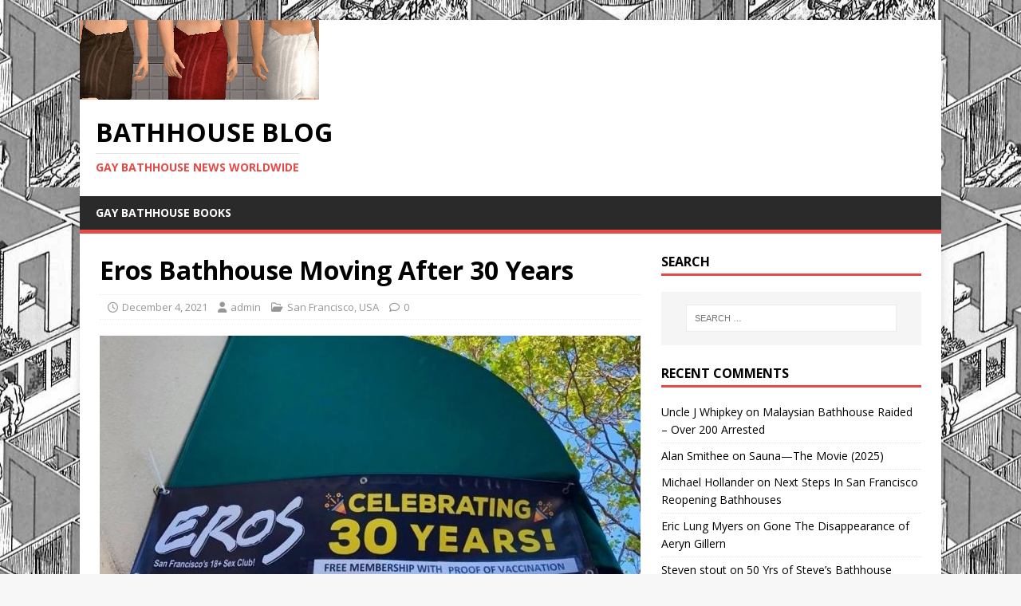

--- FILE ---
content_type: text/html; charset=utf-8
request_url: https://www.google.com/recaptcha/api2/aframe
body_size: 268
content:
<!DOCTYPE HTML><html><head><meta http-equiv="content-type" content="text/html; charset=UTF-8"></head><body><script nonce="JpEdZ_r560LgITqjlNzSFg">/** Anti-fraud and anti-abuse applications only. See google.com/recaptcha */ try{var clients={'sodar':'https://pagead2.googlesyndication.com/pagead/sodar?'};window.addEventListener("message",function(a){try{if(a.source===window.parent){var b=JSON.parse(a.data);var c=clients[b['id']];if(c){var d=document.createElement('img');d.src=c+b['params']+'&rc='+(localStorage.getItem("rc::a")?sessionStorage.getItem("rc::b"):"");window.document.body.appendChild(d);sessionStorage.setItem("rc::e",parseInt(sessionStorage.getItem("rc::e")||0)+1);localStorage.setItem("rc::h",'1769269323927');}}}catch(b){}});window.parent.postMessage("_grecaptcha_ready", "*");}catch(b){}</script></body></html>